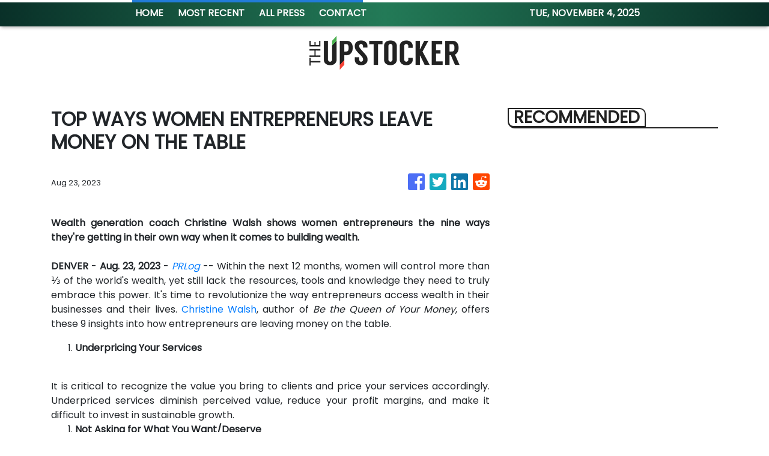

--- FILE ---
content_type: text/plain
request_url: https://www.google-analytics.com/j/collect?v=1&_v=j102&a=330605524&t=pageview&_s=1&dl=https%3A%2F%2Ftheupstocker.com%2Fnews%2Ftop-ways-women-entrepreneurs-leave-money-on-the-table%2F447266&ul=en-us%40posix&sr=1280x720&vp=1280x720&_u=IEBAAEABAAAAACAAI~&jid=1506037726&gjid=1879984244&cid=1420229385.1762293393&tid=UA-82391315-38&_gid=760332842.1762293393&_r=1&_slc=1&z=547349059
body_size: -451
content:
2,cG-PYJNDXLQF1